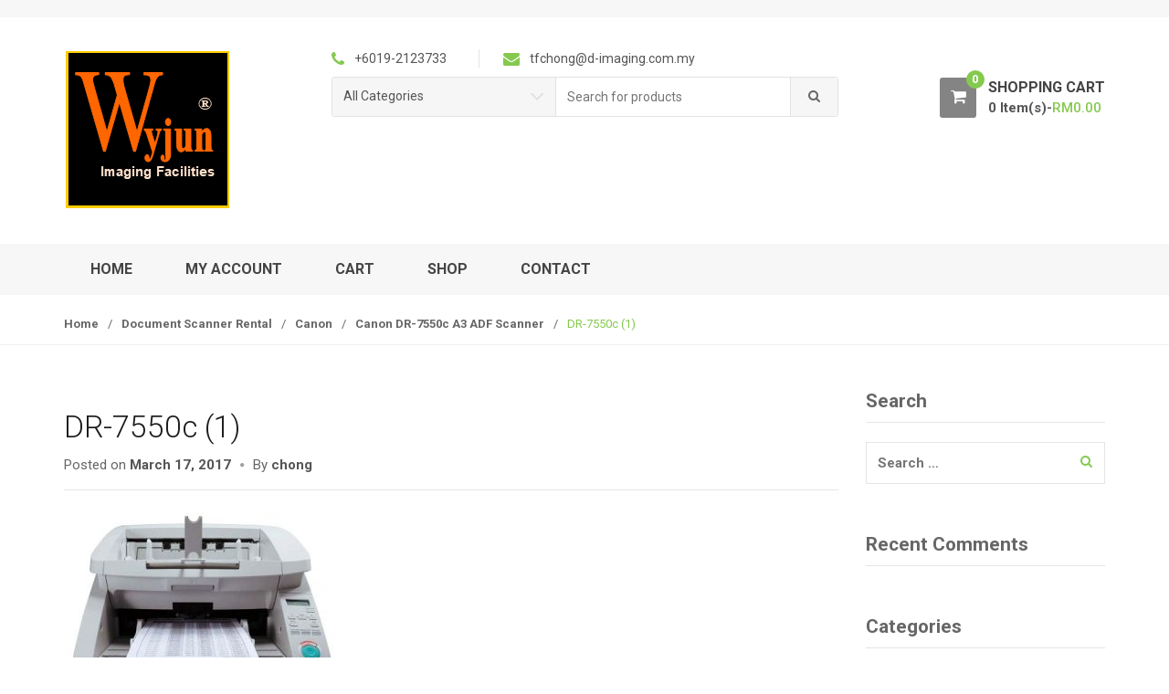

--- FILE ---
content_type: text/css
request_url: https://wyjun.com/wp-content/themes/unicase/assets/css/green.css?ver=1.6.6
body_size: 3956
content:
/*===================================================================================*/
/*  GREEN Color
/*===================================================================================*/
/*===================================================================================*/
/*	PRIMARY-COLOR
/*===================================================================================*/
#scrollUp,
.top-cart-row .dropdown-cart .dropdown-trigger-cart:hover .total-price-basket .cart-icon,
.header-5 .navbar,
.header-5 .navbar .nav-bg-class,
.show-theme-options:hover,
.show-theme-options:focus,
.navbar .navbar-nav .dropdown-menu .current-menu-item.active > a {
  background-color: #85c94f; }

.header-5 .navbar .nav-bg-class .navbar-collapse .nav-outer > .navbar-nav > li > a:hover,
.header-5 .navbar .nav-bg-class .navbar-collapse .nav-outer > .navbar-nav > li > a:focus {
  background-color: #5d982f; }

.single-product .woocommerce-product-gallery .flex-control-thumbs li img.flex-active {
  border-color: #85c94f; }

a:hover,
.woocommerce-breadcrumb,
.main-header .top-search-holder .contact-row i,
.top-bar .quick-links > li a:hover,
.top-bar .quick-links > li a:focus {
  color: #85c94f; }

.btn:hover, .btn:focus,
.btn-primary:hover,
.btn-primary:focus,
.btn-black:hover,
.btn-black:focus,
.more-link:hover,
.more-link:focus,
.woocommerce-account .woocommerce-MyAccount-content button:hover,
.woocommerce-account .woocommerce-MyAccount-content button:focus,
.woocommerce-account .woocommerce-MyAccount-content .button:hover,
.woocommerce-account .woocommerce-MyAccount-content .button:focus,
.woocommerce-account .woocommerce-MyAccount-content button:hover,
.woocommerce-account .woocommerce-MyAccount-content button:focus,
.woocommerce-account .woocommerce-MyAccount-content .button:hover,
.woocommerce-account .woocommerce-MyAccount-content .button:focus,
div.wpforms-container-full.newsletter-form .wpforms-form input[type=submit]:hover,
div.wpforms-container-full.newsletter-form .wpforms-form input[type=submit]:focus,
div.wpforms-container-full.newsletter-form .wpforms-form button[type=submit]:hover,
div.wpforms-container-full.newsletter-form .wpforms-form button[type=submit]:focus,
div.wpforms-container-full.newsletter-form .wpforms-form .wpforms-page-button:hover,
div.wpforms-container-full.newsletter-form .wpforms-form .wpforms-page-button:focus,
div.wpforms-container-full.contact-form .wpforms-form input[type=submit]:hover,
div.wpforms-container-full.contact-form .wpforms-form input[type=submit]:focus,
div.wpforms-container-full.contact-form .wpforms-form button[type=submit]:hover,
div.wpforms-container-full.contact-form .wpforms-form button[type=submit]:focus,
div.wpforms-container-full.contact-form .wpforms-form .wpforms-page-button:hover,
div.wpforms-container-full.contact-form .wpforms-form .wpforms-page-button:focus {
  background: #85c94f;
  border: 2px solid #85c94f;
  color: #fff; }

.ribbon.primary::after {
  border-color: #85c94f; }

.widget_shopping_cart .dropdown-menu ul.product_list_widget li.mini_cart_item a:hover,
.widget_shopping_cart .widget_shopping_cart_content ul.product_list_widget li.mini_cart_item a:hover,
.unicase-mini-cart .dropdown-menu ul.product_list_widget li.mini_cart_item a:hover,
.unicase-mini-cart .widget_shopping_cart_content ul.product_list_widget li.mini_cart_item a:hover {
  color: #85c94f; }

.widget_shopping_cart .dropdown-menu ul.product_list_widget li.mini_cart_item span.amount,
.widget_shopping_cart .widget_shopping_cart_content ul.product_list_widget li.mini_cart_item span.amount,
.unicase-mini-cart .dropdown-menu ul.product_list_widget li.mini_cart_item span.amount,
.unicase-mini-cart .widget_shopping_cart_content ul.product_list_widget li.mini_cart_item span.amount {
  color: #85c94f; }

.pace .pace-progress {
  background: #85c94f; }

.top-cart-row .unicase-mini-cart.open > a .total-price-basket .cart-icon {
  background-color: #85c94f; }

.top-cart-row .dropdown-cart .dropdown-trigger-cart .total-price-basket .cart-icon .item-count {
  background-color: #85c94f; }

.top-cart-row .dropdown-cart .dropdown-trigger-cart .total-price-basket .cart-info .cart-count .amount {
  color: #85c94f; }

.top-cart-row .dropdown-cart .dropdown-menu .cart-item.product-summary .name a:hover, .top-cart-row .dropdown-cart .dropdown-menu .cart-item.product-summary .name a:focus {
  color: #85c94f; }

.top-cart-row .dropdown-cart .dropdown-menu .cart-item.product-summary .price {
  color: #85c94f; }

.top-cart-row .dropdown-cart .dropdown-menu .cart-item.product-summary .action a:hover, .top-cart-row .dropdown-cart .dropdown-menu .cart-item.product-summary .action a:focus {
  color: #85c94f; }

.top-cart-row .dropdown-cart .dropdown-menu .total .amount {
  color: #85c94f; }

.top-cart-row .dropdown-cart .dropdown-menu .cart-actions .view-cart:hover, .top-cart-row .dropdown-cart .dropdown-menu .cart-actions .view-cart:focus {
  background: #85c94f;
  border: 2px solid #85c94f; }

#quick-view button.single_add_to_cart_button:hover,
#quick-view a.single_add_to_cart_button:hover {
  background-color: #85c94f;
  border-color: #85c94f; }

#quick-view a.close-button {
  background-color: #85c94f; }

/**
 * Mini-cart
 */
.widget_shopping_cart .dropdown-menu p.buttons a.checkout.wc-forward,
.widget_shopping_cart .widget_shopping_cart_content p.buttons a.checkout.wc-forward,
.unicase-mini-cart .dropdown-menu p.buttons a.checkout.wc-forward,
.unicase-mini-cart .widget_shopping_cart_content p.buttons a.checkout.wc-forward {
  background-color: #85c94f;
  border-color: #85c94f; }
  .widget_shopping_cart .dropdown-menu p.buttons a.checkout.wc-forward:hover,
  .widget_shopping_cart .widget_shopping_cart_content p.buttons a.checkout.wc-forward:hover,
  .unicase-mini-cart .dropdown-menu p.buttons a.checkout.wc-forward:hover,
  .unicase-mini-cart .widget_shopping_cart_content p.buttons a.checkout.wc-forward:hover {
    background-color: #5d982f !important;
    border-color: #5d982f !important; }

/**
* FAQ
*/
.faq .faq-row .item.vc_active .vc_tta-panel-heading a i {
  background-color: #5d982f; }

/**
 * Widgets
 */
.widget_search form:after,
.widget_product_search form:after {
  color: #85c94f; }

.widget_recent_comments ul li a {
  color: #85c94f; }

.widget_recent_entries ul li a:hover,
.widget_pages ul li a:hover,
.widget_categories ul li a:hover,
.widget_archive ul li a:hover,
.widget_nav_menu ul li a:hover,
.widget_unicase_nav_menu ul li a:hover,
.widget_links ul li a:hover,
.widget_meta ul li a:hover {
  color: #85c94f; }

.widget-area .widget.widget_rss li a.rsswidget:hover,
.vc_wp_custommenu .widget.widget_rss li a.rsswidget:hover {
  color: #85c94f; }

.widget-area .widget.widget_product_categories ul a:hover, .widget-area .widget.widget_product_categories ul.children > li a:hover,
.vc_wp_custommenu .widget.widget_product_categories ul a:hover,
.vc_wp_custommenu .widget.widget_product_categories ul.children > li a:hover {
  color: #85c94f; }
  .widget-area .widget.widget_product_categories ul a:hover::before, .widget-area .widget.widget_product_categories ul.children > li a:hover::before,
  .vc_wp_custommenu .widget.widget_product_categories ul a:hover::before,
  .vc_wp_custommenu .widget.widget_product_categories ul.children > li a:hover::before {
    color: #85c94f; }

.widget-area .widget.widget_nav_menu ul.navbar-nav > li > a:hover, .widget-area .widget.widget_nav_menu ul.dropdown-menu > li > a:hover, .widget-area .widget.widget_unicase_nav_menu ul.navbar-nav > li > a:hover, .widget-area .widget.widget_unicase_nav_menu ul.dropdown-menu > li > a:hover,
.vc_wp_custommenu .widget.widget_nav_menu ul.navbar-nav > li > a:hover,
.vc_wp_custommenu .widget.widget_nav_menu ul.dropdown-menu > li > a:hover,
.vc_wp_custommenu .widget.widget_unicase_nav_menu ul.navbar-nav > li > a:hover,
.vc_wp_custommenu .widget.widget_unicase_nav_menu ul.dropdown-menu > li > a:hover {
  color: #85c94f; }
  .widget-area .widget.widget_nav_menu ul.navbar-nav > li > a:hover::after, .widget-area .widget.widget_nav_menu ul.dropdown-menu > li > a:hover::after, .widget-area .widget.widget_unicase_nav_menu ul.navbar-nav > li > a:hover::after, .widget-area .widget.widget_unicase_nav_menu ul.dropdown-menu > li > a:hover::after,
  .vc_wp_custommenu .widget.widget_nav_menu ul.navbar-nav > li > a:hover::after,
  .vc_wp_custommenu .widget.widget_nav_menu ul.dropdown-menu > li > a:hover::after,
  .vc_wp_custommenu .widget.widget_unicase_nav_menu ul.navbar-nav > li > a:hover::after,
  .vc_wp_custommenu .widget.widget_unicase_nav_menu ul.dropdown-menu > li > a:hover::after {
    color: #85c94f; }
  .widget-area .widget.widget_nav_menu ul.navbar-nav > li > a:hover i, .widget-area .widget.widget_nav_menu ul.dropdown-menu > li > a:hover i, .widget-area .widget.widget_unicase_nav_menu ul.navbar-nav > li > a:hover i, .widget-area .widget.widget_unicase_nav_menu ul.dropdown-menu > li > a:hover i,
  .vc_wp_custommenu .widget.widget_nav_menu ul.navbar-nav > li > a:hover i,
  .vc_wp_custommenu .widget.widget_nav_menu ul.dropdown-menu > li > a:hover i,
  .vc_wp_custommenu .widget.widget_unicase_nav_menu ul.navbar-nav > li > a:hover i,
  .vc_wp_custommenu .widget.widget_unicase_nav_menu ul.dropdown-menu > li > a:hover i {
    color: #85c94f; }

.widget-area .widget.widget_nav_menu ul.navbar-nav > li.menu-item-has-children.open > a, .widget-area .widget.widget_unicase_nav_menu ul.navbar-nav > li.menu-item-has-children.open > a,
.vc_wp_custommenu .widget.widget_nav_menu ul.navbar-nav > li.menu-item-has-children.open > a,
.vc_wp_custommenu .widget.widget_unicase_nav_menu ul.navbar-nav > li.menu-item-has-children.open > a {
  color: #85c94f; }
  .widget-area .widget.widget_nav_menu ul.navbar-nav > li.menu-item-has-children.open > a:after, .widget-area .widget.widget_unicase_nav_menu ul.navbar-nav > li.menu-item-has-children.open > a:after,
  .vc_wp_custommenu .widget.widget_nav_menu ul.navbar-nav > li.menu-item-has-children.open > a:after,
  .vc_wp_custommenu .widget.widget_unicase_nav_menu ul.navbar-nav > li.menu-item-has-children.open > a:after {
    color: #85c94f; }
  .widget-area .widget.widget_nav_menu ul.navbar-nav > li.menu-item-has-children.open > a i, .widget-area .widget.widget_unicase_nav_menu ul.navbar-nav > li.menu-item-has-children.open > a i,
  .vc_wp_custommenu .widget.widget_nav_menu ul.navbar-nav > li.menu-item-has-children.open > a i,
  .vc_wp_custommenu .widget.widget_unicase_nav_menu ul.navbar-nav > li.menu-item-has-children.open > a i {
    color: #85c94f; }

.widget-area .widget.widget_nav_menu ul.navbar-nav > li.menu-item-has-children.open > ul.dropdown-menu li > a:hover, .widget-area .widget.widget_unicase_nav_menu ul.navbar-nav > li.menu-item-has-children.open > ul.dropdown-menu li > a:hover,
.vc_wp_custommenu .widget.widget_nav_menu ul.navbar-nav > li.menu-item-has-children.open > ul.dropdown-menu li > a:hover,
.vc_wp_custommenu .widget.widget_unicase_nav_menu ul.navbar-nav > li.menu-item-has-children.open > ul.dropdown-menu li > a:hover {
  color: #85c94f; }

.widget-area .widget.widget_layered_nav ul li a:hover, .widget-area .widget.widget_layered_nav_filters ul li a:hover,
.vc_wp_custommenu .widget.widget_layered_nav ul li a:hover,
.vc_wp_custommenu .widget.widget_layered_nav_filters ul li a:hover {
  color: #85c94f; }

.widget-area .widget.widget_tag_cloud .tagcloud a:hover, .widget-area .widget.widget_product_tag_cloud .tagcloud a:hover,
.vc_wp_custommenu .widget.widget_tag_cloud .tagcloud a:hover,
.vc_wp_custommenu .widget.widget_product_tag_cloud .tagcloud a:hover {
  background-color: #85c94f; }

.widget-area .widget.widget_wpt ul.wpt-tabs li.selected a,
.vc_wp_custommenu .widget.widget_wpt ul.wpt-tabs li.selected a {
  color: #85c94f; }

.widget-area .widget.widget_wpt .inside .entry-title a:hover,
.vc_wp_custommenu .widget.widget_wpt .inside .entry-title a:hover {
  color: #85c94f; }

.widget-area .widget.widget_wpt .inside .wpt-pagination a:hover,
.vc_wp_custommenu .widget.widget_wpt .inside .wpt-pagination a:hover {
  background-color: #85c94f; }

.widget-area .widget.widget_shopping_cart #mini-cart a .items-cart-inner .total-price-basket .cart-info .cart-count,
.vc_wp_custommenu .widget.widget_shopping_cart #mini-cart a .items-cart-inner .total-price-basket .cart-info .cart-count {
  color: #85c94f; }
  .widget-area .widget.widget_shopping_cart #mini-cart a .items-cart-inner .total-price-basket .cart-info .cart-count:hover,
  .vc_wp_custommenu .widget.widget_shopping_cart #mini-cart a .items-cart-inner .total-price-basket .cart-info .cart-count:hover {
    background-color: #85c94f;
    border-color: #85c94f; }

.widget-area .widget.widget_shopping_cart ul.dropdown-menu span.amount,
.vc_wp_custommenu .widget.widget_shopping_cart ul.dropdown-menu span.amount {
  color: #85c94f; }

.widget-area .widget.widget_shopping_cart p.cart-actions a.checkout,
.vc_wp_custommenu .widget.widget_shopping_cart p.cart-actions a.checkout {
  background-color: #85c94f;
  border-color: #85c94f; }
  .widget-area .widget.widget_shopping_cart p.cart-actions a.checkout:hover,
  .vc_wp_custommenu .widget.widget_shopping_cart p.cart-actions a.checkout:hover {
    background-color: #5d982f;
    border-color: #5d982f; }

.widget-area .widget ul.product_list_widget li a:hover,
.vc_wp_custommenu .widget ul.product_list_widget li a:hover {
  color: #85c94f; }

.widget-area .widget ul.product_list_widget li a span.product-title:hover,
.vc_wp_custommenu .widget ul.product_list_widget li a span.product-title:hover {
  color: #85c94f; }

.widget-area .widget ul.product_list_widget li .price, .widget-area .widget ul.product_list_widget li ins,
.vc_wp_custommenu .widget ul.product_list_widget li .price,
.vc_wp_custommenu .widget ul.product_list_widget li ins {
  color: #85c94f; }

.widget-area .widget.widget_shopping_cart ul li span.quantity .amount,
.vc_wp_custommenu .widget.widget_shopping_cart ul li span.quantity .amount {
  color: #85c94f; }

.widget-area .widget.widget_shopping_cart p.total span,
.vc_wp_custommenu .widget.widget_shopping_cart p.total span {
  color: #85c94f; }

.widget-area .widget.widget_shopping_cart p.buttons a.checkout:hover,
.vc_wp_custommenu .widget.widget_shopping_cart p.buttons a.checkout:hover {
  background-color: #85c94f;
  border: 2px solid #85c94f; }

.widget-area .widget.widget_price_filter .ui-slider .ui-slider-handle,
.vc_wp_custommenu .widget.widget_price_filter .ui-slider .ui-slider-handle {
  border: 5px solid #85c94f; }

.widget-area .widget.widget_price_filter .price_slider_amount .button:hover,
.vc_wp_custommenu .widget.widget_price_filter .price_slider_amount .button:hover {
  background-color: #85c94f;
  border-color: #85c94f; }

/**
 * Footer
 */
footer .footer-social-links ul li a:hover {
  background-color: #85c94f; }

footer .footer-copyright-text a {
  color: #85c94f; }

footer .footer-top-widgets .latest-tweets .media span.icon i {
  color: #85c94f; }

footer .footer-top-widgets .latest-tweets .media .media-body a {
  color: #85c94f; }

footer .footer-top-widgets .contact-info .media span.icon i.fa-circle {
  color: #85c94f; }

footer .footer-bottom-widgets .widget ul li a:hover {
  color: #85c94f; }

/*new css*/
.entry-header .entry-title a:hover, .entry-header .entry-title a:focus {
  color: #85c94f; }

.entry-header .post-meta .byline a:hover, .entry-header .post-meta .byline a:focus,
.entry-header .post-meta .comment-link a:hover,
.entry-header .post-meta .comment-link a:focus,
.entry-header .post-meta .posted-on a:hover,
.entry-header .post-meta .posted-on a:focus {
  color: #85c94f; }

.pagination .page-numbers li .page-numbers.current,
.woocommerce-pagination .page-numbers li .page-numbers.current {
  background-color: #85c94f;
  border-color: #85c94f;
  color: #fff; }

.list-social-icons > li > a:hover, .list-social-icons > li > a:focus {
  background: #85c94f; }

.blog-post-author-details h5 a:hover, .blog-post-author-details h5 a:focus {
  color: #85c94f; }

.navigation.post-navigation a:hover, .navigation.post-navigation a:focus {
  color: #85c94f; }

.search-area .search-categories-holder ul > li > a span.caret {
  color: #85c94f; }

.search-area .search-categories-holder ul > li .dropdown-menu {
  border-top-color: #85c94f; }
  .search-area .search-categories-holder ul > li .dropdown-menu > li > a:hover, .search-area .search-categories-holder ul > li .dropdown-menu > li > a:focus {
    color: #85c94f; }

.navbar .navbar-collapse .nav-outer .navbar-nav > li.current_page_item > a {
  background: #85c94f; }

.navbar .navbar-collapse .nav-outer .navbar-nav > li.menu-item-has-children.open > a {
  background: #85c94f; }

.navbar .navbar-collapse .nav-outer .navbar-nav > li > a:hover, .navbar .navbar-collapse .nav-outer .navbar-nav > li > a:focus {
  background: #85c94f; }

.navbar .navbar-collapse .nav-outer .navbar-nav > li .dropdown-menu > li > a:hover, .navbar .navbar-collapse .nav-outer .navbar-nav > li .dropdown-menu > li > a:focus {
  background: #85c94f; }

.format-quote .entry-content {
  background-color: #85c94f; }

.format-link .entry-content a:hover,
.format-link .entry-content a:focus {
  color: #85c94f !important; }

.media-attachment-gallery .owl-controls .owl-dots .owl-dot span:hover {
  background: #85c94f; }

.jp-play-bar,
.jp-volume-bar-value {
  background: #85c94f; }

.jp-controls a:hover {
  color: #85c94f; }

.woocommerce .shop_table tbody tr td.product-name a:hover, .woocommerce .shop_table tbody tr td.product-name a:focus {
  color: #85c94f; }

.woocommerce .shop_table tbody tr td.product-remove a:hover, .woocommerce .shop_table tbody tr td.product-remove a:focus {
  color: #85c94f; }

.cart-collaterals .wc-proceed-to-checkout .checkout-button {
  background: #85c94f;
  border: 2px solid #85c94f; }
  .cart-collaterals .wc-proceed-to-checkout .checkout-button:hover, .cart-collaterals .wc-proceed-to-checkout .checkout-button:focus {
    background: #5d982f;
    border: 2px solid #5d982f; }

.woocommerce .woocommerce-message a:hover, .woocommerce .woocommerce-message a:focus,
.woocommerce .woocommerce-info a:hover,
.woocommerce .woocommerce-info a:focus {
  color: #85c94f; }

.format-link a:hover, .format-link a:focus {
  color: #85c94f; }

.woocommerce-checkout .entry-content .woocommerce .woocommerce-info span {
  background: #85c94f; }

.woocommerce-checkout .entry-content .woocommerce-checkout .panel .panel-heading .panel-title a span {
  background: #85c94f; }

.woocommerce-checkout .entry-content .woocommerce-checkout .woocommerce-checkout-payment .payment_methods > li label .about_paypal:hover, .woocommerce-checkout .entry-content .woocommerce-checkout .woocommerce-checkout-payment .payment_methods > li label .about_paypal:focus {
  color: #85c94f; }

.checkout-method .panel-heading .panel-title a:not(.collapsed) span {
  background: #85c94f; }

.checkout-method .panel-body .forgot-password, .checkout-method .panel-body .forgot-password:hover, .checkout-method .panel-body .forgot-password:focus {
  color: #85c94f !important; }

.single-product .prices,
.single-product .prices ins {
  color: #85c94f; }

.single-product .entry-summary .social-icons .list-social-icons > li > a:hover, .single-product .entry-summary .social-icons .list-social-icons > li > a:focus {
  background: #85c94f; }

.single-product .entry-summary form.cart .single_add_to_cart_button:hover, .single-product .entry-summary form.cart .single_add_to_cart_button:focus,
.single-product .entry-summary p.cart .single_add_to_cart_button:hover,
.single-product .entry-summary p.cart .single_add_to_cart_button:focus {
  background: #85c94f;
  border: 2px solid #85c94f; }

.single-product .entry-summary .woocommerce-product-rating .woocommerce-review-link:hover, .single-product .entry-summary .woocommerce-product-rating .woocommerce-review-link:focus {
  color: #85c94f; }

.single-product .gallery-holder .images .thumbnails .owl-controls .owl-nav .owl-prev:hover, .single-product .gallery-holder .images .thumbnails .owl-controls .owl-nav .owl-prev:focus,
.single-product .gallery-holder .images .thumbnails .owl-controls .owl-nav .owl-next:hover,
.single-product .gallery-holder .images .thumbnails .owl-controls .owl-nav .owl-next:focus {
  background: #85c94f;
  border: 1px solid #85c94f; }

.single-product .gallery-holder .images .thumbnails ul.yith_magnifier_gallery li.yith_magnifier_thumbnail a.yith_magnifier_thumbnail:hover, .single-product .gallery-holder .images .thumbnails ul.yith_magnifier_gallery li.yith_magnifier_thumbnail a.yith_magnifier_thumbnail:focus {
  border: 2px solid #85c94f; }

.single-product .gallery-holder .images .thumbnails .owl-item a:hover, .single-product .gallery-holder .images .thumbnails .owl-item a:focus {
  border: 2px solid #85c94f; }

.single-product .woocommerce-tabs .tabs li a:hover, .single-product .woocommerce-tabs .tabs li a:focus {
  background: #85c94f; }
  .single-product .woocommerce-tabs .tabs li a:hover:after, .single-product .woocommerce-tabs .tabs li a:focus:after {
    border-color: rgba(0, 0, 0, 0) rgba(0, 0, 0, 0) rgba(0, 0, 0, 0) #85c94f; }

.single-product .woocommerce-tabs .tabs li.active a {
  background: #85c94f; }
  .single-product .woocommerce-tabs .tabs li.active a:after {
    border-color: rgba(0, 0, 0, 0) rgba(0, 0, 0, 0) rgba(0, 0, 0, 0) #85c94f; }
  .single-product .woocommerce-tabs .tabs li.active a:before {
    border-right: 16px solid #85c94f; }

.single-product .style-2 .woocommerce-tabs .tabs > li.active a {
  background: #85c94f;
  border: 2px solid #85c94f; }

.single-product .style-2 .woocommerce-tabs .tabs > li a:hover, .single-product .style-2 .woocommerce-tabs .tabs > li a:focus {
  background: #85c94f;
  border: 2px solid #85c94f; }

.commentlist .comment-body .comment-content .meta-info .author {
  color: #85c94f; }

p.stars a:hover, p.stars a:focus {
  color: #85c94f; }

li.product span.price,
.product span.price {
  color: #85c94f; }
  li.product span.price ins,
  .product span.price ins {
    color: #85c94f; }

li.product a.add_to_cart_button:hover, li.product a.added_to_cart:hover, li.product .product-item > a.button:hover,
.product a.add_to_cart_button:hover,
.product a.added_to_cart:hover,
.product .product-item > a.button:hover {
  background-color: #85c94f;
  border-color: #85c94f; }

li.product h3:hover,
.product h3:hover {
  color: #85c94f; }

li.product:hover .action-buttons .compare:hover, li.product:hover .action-buttons .compare:focus,
li.product:hover .action-buttons .add_to_wishlist:hover,
li.product:hover .action-buttons .add_to_wishlist:focus,
li.product:hover .action-buttons .yith-wcwl-wishlistaddedbrowse > a:hover,
li.product:hover .action-buttons .yith-wcwl-wishlistaddedbrowse > a:focus,
li.product:hover .action-buttons .yith-wcwl-wishlistexistsbrowse > a:hover,
li.product:hover .action-buttons .yith-wcwl-wishlistexistsbrowse > a:focus,
li.product:hover .action-buttons .yith-wcwl-wishlistaddresponse > a:hover,
li.product:hover .action-buttons .yith-wcwl-wishlistaddresponse > a:focus, li.product:focus .action-buttons .compare:hover, li.product:focus .action-buttons .compare:focus,
li.product:focus .action-buttons .add_to_wishlist:hover,
li.product:focus .action-buttons .add_to_wishlist:focus,
li.product:focus .action-buttons .yith-wcwl-wishlistaddedbrowse > a:hover,
li.product:focus .action-buttons .yith-wcwl-wishlistaddedbrowse > a:focus,
li.product:focus .action-buttons .yith-wcwl-wishlistexistsbrowse > a:hover,
li.product:focus .action-buttons .yith-wcwl-wishlistexistsbrowse > a:focus,
li.product:focus .action-buttons .yith-wcwl-wishlistaddresponse > a:hover,
li.product:focus .action-buttons .yith-wcwl-wishlistaddresponse > a:focus,
.product:hover .action-buttons .compare:hover,
.product:hover .action-buttons .compare:focus,
.product:hover .action-buttons .add_to_wishlist:hover,
.product:hover .action-buttons .add_to_wishlist:focus,
.product:hover .action-buttons .yith-wcwl-wishlistaddedbrowse > a:hover,
.product:hover .action-buttons .yith-wcwl-wishlistaddedbrowse > a:focus,
.product:hover .action-buttons .yith-wcwl-wishlistexistsbrowse > a:hover,
.product:hover .action-buttons .yith-wcwl-wishlistexistsbrowse > a:focus,
.product:hover .action-buttons .yith-wcwl-wishlistaddresponse > a:hover,
.product:hover .action-buttons .yith-wcwl-wishlistaddresponse > a:focus,
.product:focus .action-buttons .compare:hover,
.product:focus .action-buttons .compare:focus,
.product:focus .action-buttons .add_to_wishlist:hover,
.product:focus .action-buttons .add_to_wishlist:focus,
.product:focus .action-buttons .yith-wcwl-wishlistaddedbrowse > a:hover,
.product:focus .action-buttons .yith-wcwl-wishlistaddedbrowse > a:focus,
.product:focus .action-buttons .yith-wcwl-wishlistexistsbrowse > a:hover,
.product:focus .action-buttons .yith-wcwl-wishlistexistsbrowse > a:focus,
.product:focus .action-buttons .yith-wcwl-wishlistaddresponse > a:hover,
.product:focus .action-buttons .yith-wcwl-wishlistaddresponse > a:focus {
  color: #85c94f; }

li.list-view.product .action-buttons .add_to_wishlist:hover, li.list-view.product .action-buttons .add_to_wishlist:focus,
li.list-view.product .action-buttons .yith-wcwl-wishlistaddedbrowse > a:hover,
li.list-view.product .action-buttons .yith-wcwl-wishlistaddedbrowse > a:focus,
li.list-view.product .action-buttons .yith-wcwl-wishlistexistsbrowse > a:hover,
li.list-view.product .action-buttons .yith-wcwl-wishlistexistsbrowse > a:focus,
li.list-view.product .action-buttons .yith-wcwl-wishlistaddresponse > a:hover,
li.list-view.product .action-buttons .yith-wcwl-wishlistaddresponse > a:focus,
li.list-view.product .action-buttons .compare:hover,
li.list-view.product .action-buttons .compare:focus {
  background: #85c94f;
  border: 2px solid #85c94f; }

.widget-area .widget.yith-woocompare-widget a.compare {
  background: #85c94f;
  border: 2px solid #85c94f; }
  .widget-area .widget.yith-woocompare-widget a.compare:hover {
    background: #6caf36;
    border-color: #6caf36; }

.widget-area .widget.yith-woocompare-widget a.remove {
  background: #85c94f; }

.single-product .entry-summary .action-buttons .add_to_wishlist:hover, .single-product .entry-summary .action-buttons .add_to_wishlist:focus,
.single-product .entry-summary .action-buttons .yith-wcwl-wishlistaddedbrowse > a:hover,
.single-product .entry-summary .action-buttons .yith-wcwl-wishlistaddedbrowse > a:focus,
.single-product .entry-summary .action-buttons .yith-wcwl-wishlistexistsbrowse > a:hover,
.single-product .entry-summary .action-buttons .yith-wcwl-wishlistexistsbrowse > a:focus,
.single-product .entry-summary .action-buttons .yith-wcwl-wishlistaddresponse > a:hover,
.single-product .entry-summary .action-buttons .yith-wcwl-wishlistaddresponse > a:focus,
.single-product .entry-summary .action-buttons .compare:hover,
.single-product .entry-summary .action-buttons .compare:focus {
  background: #85c94f;
  border: 2px solid #85c94f; }

.unicase-owl-carousel .owl-controls .owl-nav .owl-prev:hover, .unicase-owl-carousel .owl-controls .owl-nav .owl-prev:focus,
.unicase-owl-carousel .owl-controls .owl-nav .owl-next:hover,
.unicase-owl-carousel .owl-controls .owl-nav .owl-next:focus {
  background: #85c94f;
  border: 1px solid #85c94f !important; }

.control-bar .view-switcher ul.nav-tabs li.active a {
  color: #85c94f; }

.control-bar .view-switcher ul.nav-tabs li a:hover, .control-bar .view-switcher ul.nav-tabs li a:focus {
  color: #85c94f; }

.single-product .reset_variations {
  color: #85c94f; }
  .single-product .reset_variations:hover, .single-product .reset_variations:focus {
    color: #85c94f; }

.woocommerce .shop_table tbody tr td .variation dd {
  color: #85c94f; }

.wc-backward {
  background: #85c94f; }
  .wc-backward:hover, .wc-backward:focus {
    background: #5d982f; }

.compare-empty .wc-backward.btn {
  border-color: #85c94f; }
  .compare-empty .wc-backward.btn:hover, .compare-empty .wc-backward.btn:focus {
    background: #5d982f; }

.update-cart-button:hover, .update-cart-button:focus {
  background: #85c94f;
  border: 2px solid #85c94f; }

input[type="submit"]:hover, input[type="submit"]:focus,
button[type="submit"]:hover,
button[type="submit"]:focus {
  background: #85c94f;
  border: 2px solid #85c94f; }

.cart-collaterals .wc-proceed-to-checkout .checkout-button {
  background: #85c94f; }
  .cart-collaterals .wc-proceed-to-checkout .checkout-button:hover, .cart-collaterals .wc-proceed-to-checkout .checkout-button:focus {
    background: #5d982f; }

.woocommerce .shop_table.my_account_orders tbody tr td.order-actions a.view:hover, .woocommerce .shop_table.my_account_orders tbody tr td.order-actions a.view:focus,
.woocommerce .shop_table.my_account_orders tbody tr td.order-actions a.pay:hover,
.woocommerce .shop_table.my_account_orders tbody tr td.order-actions a.pay:focus,
.woocommerce .shop_table.my_account_orders tbody tr td.order-actions a.cancel:hover,
.woocommerce .shop_table.my_account_orders tbody tr td.order-actions a.cancel:focus {
  background: #85c94f;
  border: 2px solid #85c94f; }

.message-404 .search-form .search-submit:hover, .message-404 .search-form .search-submit:focus {
  border: 2px solid #85c94f; }

.btn-cart-checkout {
  background: #85c94f;
  border: 2px solid #85c94f; }
  .btn-cart-checkout:hover, .btn-cart-checkout:focus {
    background: #5d982f;
    border: 2px solid #5d982f; }

.shipping-calculator-form button:hover, .shipping-calculator-form button:focus {
  background: #85c94f;
  border: 2px solid #85c94f; }

.home-tabs .nav-tabs > li > a:hover, .home-tabs .nav-tabs > li > a:focus, .products-tabs-carousel .nav-tabs > li > a:hover, .products-tabs-carousel .nav-tabs > li > a:focus {
  color: #85c94f; }

.home-tabs .nav-tabs > li.active a, .products-tabs-carousel .nav-tabs > li.active a {
  color: #85c94f; }

.wishlist_table tbody td.product-price .amount {
  color: #85c94f; }

.wishlist_table tbody td.order-product h4 a:hover, .wishlist_table tbody td.order-product h4 a:focus {
  color: #85c94f; }

.wishlist_table tbody .add_to_cart_button:hover, .wishlist_table tbody .add_to_cart_button:focus, .wishlist_table tbody .added_to_cart:hover, .wishlist_table tbody .added_to_cart:focus, .wishlist_table tbody .product_type_external:hover, .wishlist_table tbody .product_type_external:focus {
  background: #85c94f;
  border: 2px solid #85c94f; }

.yamm-fw > ul.dropdown-menu,
.menu-item-has-children > ul.dropdown-menu {
  border-top-color: #85c94f; }
  .yamm-fw > ul.dropdown-menu li,
  .menu-item-has-children > ul.dropdown-menu li {
    padding: 0;
    border: none; }
    .yamm-fw > ul.dropdown-menu li ul.links li a:hover, .yamm-fw > ul.dropdown-menu li ul.links li a:focus,
    .menu-item-has-children > ul.dropdown-menu li ul.links li a:hover,
    .menu-item-has-children > ul.dropdown-menu li ul.links li a:focus {
      color: #85c94f; }
    .yamm-fw > ul.dropdown-menu li .widget.widget_nav_menu h3.widget-title, .yamm-fw > ul.dropdown-menu li .widget.widget_unicase_nav_menu h3.widget-title,
    .menu-item-has-children > ul.dropdown-menu li .widget.widget_nav_menu h3.widget-title,
    .menu-item-has-children > ul.dropdown-menu li .widget.widget_unicase_nav_menu h3.widget-title {
      color: #85c94f; }
    .yamm-fw > ul.dropdown-menu li .widget.widget_nav_menu ul li a:hover, .yamm-fw > ul.dropdown-menu li .widget.widget_nav_menu ul li a:focus, .yamm-fw > ul.dropdown-menu li .widget.widget_unicase_nav_menu ul li a:hover, .yamm-fw > ul.dropdown-menu li .widget.widget_unicase_nav_menu ul li a:focus,
    .menu-item-has-children > ul.dropdown-menu li .widget.widget_nav_menu ul li a:hover,
    .menu-item-has-children > ul.dropdown-menu li .widget.widget_nav_menu ul li a:focus,
    .menu-item-has-children > ul.dropdown-menu li .widget.widget_unicase_nav_menu ul li a:hover,
    .menu-item-has-children > ul.dropdown-menu li .widget.widget_unicase_nav_menu ul li a:focus {
      color: #85c94f !important; }

.woocommerce-checkout .panel .panel-heading .panel-title a:not(.collapsed) span {
  background: #85c94f; }

.widget_shopping_cart .dropdown-menu p.buttons a.wc-forward:hover, .widget_shopping_cart .dropdown-menu p.buttons a.wc-forward:focus,
.widget_shopping_cart .widget_shopping_cart_content p.buttons a.wc-forward:hover,
.widget_shopping_cart .widget_shopping_cart_content p.buttons a.wc-forward:focus,
.unicase-mini-cart .dropdown-menu p.buttons a.wc-forward:hover,
.unicase-mini-cart .dropdown-menu p.buttons a.wc-forward:focus,
.unicase-mini-cart .widget_shopping_cart_content p.buttons a.wc-forward:hover,
.unicase-mini-cart .widget_shopping_cart_content p.buttons a.wc-forward:focus {
  background: #85c94f;
  border: 2px solid #85c94f; }

.woocommerce-account .hentry .entry-content .woocommerce table tbody tr td.order-actions a:hover, .woocommerce-account .hentry .entry-content .woocommerce table tbody tr td.order-actions a:focus {
  background: #85c94f;
  border: 2px solid #85c94f; }

.message-404 .search-form .search-submit {
  background-color: #85c94f;
  border-color: #85c94f; }
  .message-404 .search-form .search-submit:hover {
    background-color: #5d982f;
    border-color: #5d982f; }

.message-404 .return-home, .message-404 .return-home:hover, .message-404 .return-home:focus {
  color: #85c94f; }

.woocommerce-cart .woocommerce .return-to-shop a {
  background-color: #85c94f;
  border-color: #85c94f; }
  .woocommerce-cart .woocommerce .return-to-shop a:hover, .woocommerce-cart .woocommerce .return-to-shop a:focus {
    background-color: #5d982f;
    border-color: #5d982f; }

.table-compare a.add_to_cart_button:hover, .table-compare a.add_to_cart_button:focus, .table-compare a.added_to_cart:hover, .table-compare a.added_to_cart:focus, .table-compare a.product_type_external:hover, .table-compare a.product_type_external:focus {
  background-color: #85c94f;
  border-color: #85c94f; }

.unicase-banner .caption .banner-text h2,
.unicase-banner .caption .banner-text h4 {
  color: #85c94f; }

.col-1.address .edit:hover, .col-1.address .edit:focus,
.col-2.address .edit:hover,
.col-2.address .edit:focus {
  color: #85c94f; }

.posts-carousel .hentry .entry-header .post-meta .byline a,
.posts-carousel .hentry .entry-header .post-meta .comment-link a,
.posts-carousel .hentry .entry-header .post-meta .posted-on a {
  color: #85c94f;
  color: #85c94f; }
  .posts-carousel .hentry .entry-header .post-meta .byline a:hover, .posts-carousel .hentry .entry-header .post-meta .byline a:focus,
  .posts-carousel .hentry .entry-header .post-meta .comment-link a:hover,
  .posts-carousel .hentry .entry-header .post-meta .comment-link a:focus,
  .posts-carousel .hentry .entry-header .post-meta .posted-on a:hover,
  .posts-carousel .hentry .entry-header .post-meta .posted-on a:focus {
    color: #5d982f;
    color: #5d982f; }

.product_list_widget .add_to_cart_button:hover, .product_list_widget .add_to_cart_button:focus,
.product_list_widget .added_to_cart:hover,
.product_list_widget .added_to_cart:focus,
.product_list_widget .product_type_external:hover,
.product_list_widget .product_type_external:focus {
  background-color: #85c94f;
  border-color: #85c94f; }

.widget_products .product_list_widget .add_to_cart_button:hover, .widget_products .product_list_widget .add_to_cart_button:focus,
.widget_products .product_list_widget .added_to_cart:hover,
.widget_products .product_list_widget .added_to_cart:focus,
.widget_products .product_list_widget .product_type_external:hover,
.widget_products .product_list_widget .product_type_external:focus, .widget_top_rated_products .product_list_widget .add_to_cart_button:hover, .widget_top_rated_products .product_list_widget .add_to_cart_button:focus,
.widget_top_rated_products .product_list_widget .added_to_cart:hover,
.widget_top_rated_products .product_list_widget .added_to_cart:focus,
.widget_top_rated_products .product_list_widget .product_type_external:hover,
.widget_top_rated_products .product_list_widget .product_type_external:focus {
  background-color: #85c94f;
  border-color: #85c94f; }

.wishlist_table .yith-wcwl-share ul > li > a:hover, .wishlist_table .yith-wcwl-share ul > li > a:focus {
  background-color: #85c94f; }

.hentry .entry-content p.myaccount_user a {
  color: #85c94f; }
  .hentry .entry-content p.myaccount_user a:hover, .hentry .entry-content p.myaccount_user a:focus {
    color: #5d982f; }

#payment .terms label a {
  color: #85c94f; }
  #payment .terms label a:hover, #payment .terms label a:focus {
    color: #5d982f; }

body.unicase-style-2 .cart_totals table tbody tr.order-total th,
body.unicase-style-2 .cart_totals table tbody tr.order-total td {
  color: #85c94f; }

/*dokan*/
input.dokan-btn-theme[type="submit"],
a.dokan-btn-theme,
.dokan-btn-theme {
  background-color: #85c94f;
  border-color: #85c94f; }
  input.dokan-btn-theme[type="submit"]:hover, input.dokan-btn-theme[type="submit"]:focus,
  a.dokan-btn-theme:hover,
  a.dokan-btn-theme:focus,
  .dokan-btn-theme:hover,
  .dokan-btn-theme:focus {
    background-color: #5d982f;
    border-color: #5d982f; }

.dokan-dashboard .dokan-dash-sidebar ul.dokan-dashboard-menu li.active,
.dokan-dashboard .dokan-dash-sidebar ul.dokan-dashboard-menu li:hover,
.dokan-dashboard .dokan-dash-sidebar ul.dokan-dashboard-menu li:focus {
  background-color: #85c94f; }

.dokan-product-listing .dokan-product-listing-area ins .amount {
  color: #85c94f; }

.pagination-wrap ul.pagination > li .page-numbers.current,
.pagination-wrap ul.dokan-pagination > li .page-numbers.current,
.dokan-pagination-container ul.pagination > li .page-numbers.current,
.dokan-pagination-container ul.dokan-pagination > li .page-numbers.current {
  background-color: #85c94f;
  border-color: #85c94f; }

.pagination-wrap ul.pagination > li.active a,
.pagination-wrap ul.dokan-pagination > li.active a,
.dokan-pagination-container ul.pagination > li.active a,
.dokan-pagination-container ul.dokan-pagination > li.active a {
  background-color: #85c94f;
  border-color: #85c94f; }

.dokan-single-store .dokan-store-tabs ul li a:hover {
  color: #85c94f; }

.uc-handheld-footer-bar ul li a .count {
  background-color: #85c94f; }
